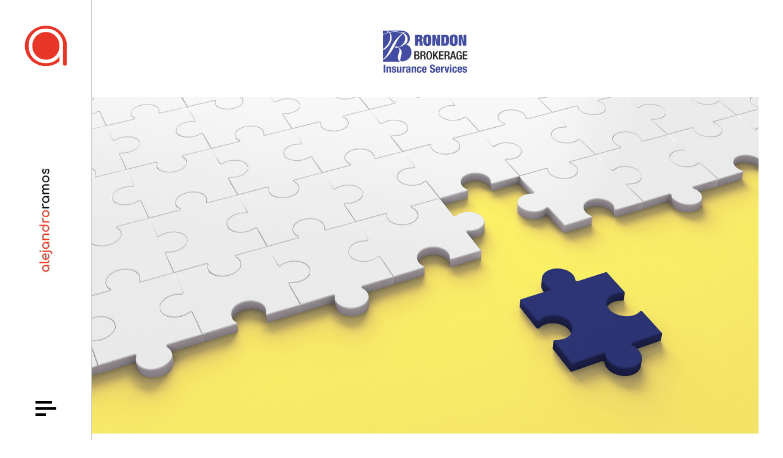

--- FILE ---
content_type: text/html; charset=UTF-8
request_url: https://alejandroramos.net/portafolio/rondon-brokerage/
body_size: 11655
content:
<!doctype html>
<html lang="es" prefix="og: https://ogp.me/ns#">

<head>
	<meta charset="UTF-8"><style id="litespeed-ccss">ul{box-sizing:border-box}:root{--wp--preset--font-size--normal:16px;--wp--preset--font-size--huge:42px}body{--wp--preset--color--black:#000;--wp--preset--color--cyan-bluish-gray:#abb8c3;--wp--preset--color--white:#fff;--wp--preset--color--pale-pink:#f78da7;--wp--preset--color--vivid-red:#cf2e2e;--wp--preset--color--luminous-vivid-orange:#ff6900;--wp--preset--color--luminous-vivid-amber:#fcb900;--wp--preset--color--light-green-cyan:#7bdcb5;--wp--preset--color--vivid-green-cyan:#00d084;--wp--preset--color--pale-cyan-blue:#8ed1fc;--wp--preset--color--vivid-cyan-blue:#0693e3;--wp--preset--color--vivid-purple:#9b51e0;--wp--preset--gradient--vivid-cyan-blue-to-vivid-purple:linear-gradient(135deg,rgba(6,147,227,1) 0%,#9b51e0 100%);--wp--preset--gradient--light-green-cyan-to-vivid-green-cyan:linear-gradient(135deg,#7adcb4 0%,#00d082 100%);--wp--preset--gradient--luminous-vivid-amber-to-luminous-vivid-orange:linear-gradient(135deg,rgba(252,185,0,1) 0%,rgba(255,105,0,1) 100%);--wp--preset--gradient--luminous-vivid-orange-to-vivid-red:linear-gradient(135deg,rgba(255,105,0,1) 0%,#cf2e2e 100%);--wp--preset--gradient--very-light-gray-to-cyan-bluish-gray:linear-gradient(135deg,#eee 0%,#a9b8c3 100%);--wp--preset--gradient--cool-to-warm-spectrum:linear-gradient(135deg,#4aeadc 0%,#9778d1 20%,#cf2aba 40%,#ee2c82 60%,#fb6962 80%,#fef84c 100%);--wp--preset--gradient--blush-light-purple:linear-gradient(135deg,#ffceec 0%,#9896f0 100%);--wp--preset--gradient--blush-bordeaux:linear-gradient(135deg,#fecda5 0%,#fe2d2d 50%,#6b003e 100%);--wp--preset--gradient--luminous-dusk:linear-gradient(135deg,#ffcb70 0%,#c751c0 50%,#4158d0 100%);--wp--preset--gradient--pale-ocean:linear-gradient(135deg,#fff5cb 0%,#b6e3d4 50%,#33a7b5 100%);--wp--preset--gradient--electric-grass:linear-gradient(135deg,#caf880 0%,#71ce7e 100%);--wp--preset--gradient--midnight:linear-gradient(135deg,#020381 0%,#2874fc 100%);--wp--preset--duotone--dark-grayscale:url('#wp-duotone-dark-grayscale');--wp--preset--duotone--grayscale:url('#wp-duotone-grayscale');--wp--preset--duotone--purple-yellow:url('#wp-duotone-purple-yellow');--wp--preset--duotone--blue-red:url('#wp-duotone-blue-red');--wp--preset--duotone--midnight:url('#wp-duotone-midnight');--wp--preset--duotone--magenta-yellow:url('#wp-duotone-magenta-yellow');--wp--preset--duotone--purple-green:url('#wp-duotone-purple-green');--wp--preset--duotone--blue-orange:url('#wp-duotone-blue-orange');--wp--preset--font-size--small:13px;--wp--preset--font-size--medium:20px;--wp--preset--font-size--large:36px;--wp--preset--font-size--x-large:42px;--wp--preset--spacing--20:.44rem;--wp--preset--spacing--30:.67rem;--wp--preset--spacing--40:1rem;--wp--preset--spacing--50:1.5rem;--wp--preset--spacing--60:2.25rem;--wp--preset--spacing--70:3.38rem;--wp--preset--spacing--80:5.06rem}*,*:before,*:after{margin:0;padding:0;outline:0;border:0;vertical-align:baseline;box-sizing:border-box}html,body{width:100%;height:100%}body{max-width:1600px;margin:0 auto;font-family:'Lato';font-size:16px;line-height:1.7;overflow-y:scroll;overflow-x:hidden;background:#fff}@media (max-width:600px){body{font-size:15px}}a{text-decoration:none;color:inherit}img{max-width:100%;height:auto;vertical-align:middle}ul{list-style:none}.float-left{float:left}div[class*=gap-]{display:block}.site__content{padding:40px 40px 0 150px}.header{position:fixed;top:0;left:0;width:150px;height:100%;z-index:100}.header .logo{position:absolute;top:40px;left:40px;z-index:100;width:70px;height:70px}.header .logo a{display:block;font-weight:700;font-size:24px}.header .logo a img{width:auto}.header .burger{width:34px;height:24px;position:absolute;bottom:40px;left:58px;z-index:100}.header .burger span{height:4px;position:absolute;left:0}.header .burger span:nth-child(1){top:0;width:80%}.header .burger span:nth-child(2){top:50%;margin-top:-2px;width:100%}.header .burger span:nth-child(3){bottom:0;width:50%}.header .toggle__filters{display:none;width:16px;height:24px;position:absolute;bottom:124px;left:50%;z-index:100;margin-left:-8px}.header .toggle__filters span{width:4px;height:4px;border-radius:50%;position:absolute;left:6px}.header .toggle__filters span:nth-child(1){top:0}.header .toggle__filters span:nth-child(2){top:50%;margin-top:-2px}.header .toggle__filters span:nth-child(3){bottom:0}.nav{position:fixed;top:0;right:0;bottom:0;left:0;z-index:10;opacity:0;visibility:hidden}.nav .menu{display:table;width:100%;height:100%}.nav .menu ul{display:table-cell;vertical-align:middle;text-align:center}.nav .menu li:not(:last-child){margin-bottom:25px}.nav .menu li a{text-transform:uppercase;font-size:32px;font-weight:700;line-height:1;position:relative}.nav .share{position:absolute;right:40px;bottom:40px;left:40px;text-align:center;line-height:1}.nav .share li{display:inline-block;position:relative}.nav .share li:not(:last-child){margin-right:25px}.nav .share li a{text-transform:uppercase;font-size:12px;font-weight:700;line-height:1}@media (max-width:800px){.header{width:100%;height:70px}.header .logo{top:15px;left:15px;width:100%;height:40px}.header .logo img{max-height:40px;width:auto}.header .burger{width:24px;height:16px;top:27px;right:15px;bottom:auto;left:auto}.header .burger span{height:2px}.header .burger span:nth-child(2){margin-top:-1px}.header .toggle__filters{height:16px;top:27px;right:66px;bottom:auto;left:auto}.nav .menu li a{font-size:30px}.nav .share{bottom:30px}.site__content{padding:70px 15px 0}}@media (max-width:600px){.nav .share{display:none}}.elementor-section.elementor-section-boxed>.elementor-container{max-width:none}.elementor-column-gap-default>.elementor-row>.elementor-column>.elementor-element-populated{padding:0}.elementor-column-gap-default>.elementor-row>.elementor-column>.elementor-element-populated>.elementor-widget-wrap{padding:10px}@media (max-width:767px){.elementor-column{width:100%}}.elementor{-webkit-hyphens:manual;hyphens:manual}.elementor *,.elementor :after,.elementor :before{box-sizing:border-box}.elementor img{height:auto;max-width:100%;border:none;border-radius:0;box-shadow:none}.elementor-element{--flex-direction:initial;--flex-wrap:initial;--justify-content:initial;--align-items:initial;--align-content:initial;--gap:initial;--flex-basis:initial;--flex-grow:initial;--flex-shrink:initial;--order:initial;--align-self:initial;flex-basis:var(--flex-basis);flex-grow:var(--flex-grow);flex-shrink:var(--flex-shrink);order:var(--order);align-self:var(--align-self)}:root{--page-title-display:block}.elementor-section{position:relative}.elementor-section .elementor-container{display:flex;margin-right:auto;margin-left:auto;position:relative}@media (max-width:1024px){.elementor-section .elementor-container{flex-wrap:wrap}}.elementor-section.elementor-section-boxed>.elementor-container{max-width:1140px}.elementor-section.elementor-section-items-middle>.elementor-container{align-items:center}.elementor-row{width:100%;display:flex}@media (max-width:1024px){.elementor-row{flex-wrap:wrap}}.elementor-widget-wrap{position:relative;width:100%;flex-wrap:wrap;align-content:flex-start}.elementor:not(.elementor-bc-flex-widget) .elementor-widget-wrap{display:flex}.elementor-widget-wrap>.elementor-element{width:100%}.elementor-widget{position:relative}.elementor-column{position:relative;min-height:1px;display:flex}.elementor-column-wrap{width:100%;position:relative;display:flex}@media (min-width:768px){.elementor-column.elementor-col-33{width:33.333%}.elementor-column.elementor-col-100{width:100%}}@media (max-width:767px){.elementor-column{width:100%}}.elementor-widget-image{text-align:center}.elementor-widget-image img{vertical-align:middle;display:inline-block}.elementor-kit-2515{--e-global-color-primary:#6ec1e4;--e-global-color-secondary:#54595f;--e-global-color-text:#7a7a7a;--e-global-color-accent:#61ce70;--e-global-color-42b7fd12:#4054b2;--e-global-color-61f66f5:#23a455;--e-global-color-382a830c:#000;--e-global-color-7c08ad3c:#fff;--e-global-color-d5702a8:#e73527;--e-global-typography-primary-font-family:"Roboto";--e-global-typography-primary-font-weight:600;--e-global-typography-secondary-font-family:"Roboto Slab";--e-global-typography-secondary-font-weight:400;--e-global-typography-text-font-family:"Roboto";--e-global-typography-text-font-weight:400;--e-global-typography-accent-font-family:"Roboto";--e-global-typography-accent-font-weight:500}.elementor-section.elementor-section-boxed>.elementor-container{max-width:1140px}.elementor-element{--widgets-spacing:20px}@media (max-width:1024px){.elementor-section.elementor-section-boxed>.elementor-container{max-width:1024px}}@media (max-width:767px){.elementor-section.elementor-section-boxed>.elementor-container{max-width:767px}}.elementor-3329 .elementor-element.elementor-element-e5737fa img{width:40%}.elementor-3329 .elementor-element.elementor-element-3a8bf32>.elementor-container{min-height:550px}.elementor-3329 .elementor-element.elementor-element-3a8bf32:not(.elementor-motion-effects-element-type-background){background-image:url("https://alejandroramos.net/web/wp-content/uploads/2022/11/bg-home-21.jpg");background-position:center center;background-size:cover}.elementor-3329 .elementor-element.elementor-element-3a8bf32{margin-top:30px;margin-bottom:0}.elementor-3329 .elementor-element.elementor-element-8bec167{padding:80px 0 0}@media (min-width:768px){.elementor-3329 .elementor-element.elementor-element-24eb660{width:100%}}@media (max-width:767px){.elementor-3329 .elementor-element.elementor-element-3a8bf32:not(.elementor-motion-effects-element-type-background){background-position:center center;background-repeat:no-repeat}}@media all and (min-width:801px){.header .header__logo img{max-height:70px}}body{font-family:"Lato";color:#666}.header .burger span{background:#000}.header .toggle__filters span{background:#000}.nav{background:#fff}.nav .menu li a{color:#000}@media (max-width:800px){.header{background:#fff}}.header{background-image:url("https://alejandroramos.net/web/wp-content/uploads/2019/10/bg-head-logo-2.jpg");background-position:center!important;background-size:contain}.header{border-right:1px solid #ccc;width:100px}.header .logo{position:absolute;top:40px;left:20px;z-index:100;width:60px;height:60px}.header .burger{width:34px;height:24px;position:absolute;bottom:40px;left:34px;z-index:100}@media only screen and (max-width:600px){.header{background-image:none}.header{border-right:none;width:100%}.header .burger{left:initial!important;right:30px;top:30px}.header .logo{top:20px}}</style><link rel="preload" data-asynced="1" data-optimized="2" as="style" onload="this.onload=null;this.rel='stylesheet'" href="https://alejandroramos.net/web/wp-content/litespeed/css/26a61e71b131bd7abad7a035600c0b87.css?ver=a2d0b" /><script>!function(a){"use strict";var b=function(b,c,d){function e(a){return h.body?a():void setTimeout(function(){e(a)})}function f(){i.addEventListener&&i.removeEventListener("load",f),i.media=d||"all"}var g,h=a.document,i=h.createElement("link");if(c)g=c;else{var j=(h.body||h.getElementsByTagName("head")[0]).childNodes;g=j[j.length-1]}var k=h.styleSheets;i.rel="stylesheet",i.href=b,i.media="only x",e(function(){g.parentNode.insertBefore(i,c?g:g.nextSibling)});var l=function(a){for(var b=i.href,c=k.length;c--;)if(k[c].href===b)return a();setTimeout(function(){l(a)})};return i.addEventListener&&i.addEventListener("load",f),i.onloadcssdefined=l,l(f),i};"undefined"!=typeof exports?exports.loadCSS=b:a.loadCSS=b}("undefined"!=typeof global?global:this);!function(a){if(a.loadCSS){var b=loadCSS.relpreload={};if(b.support=function(){try{return a.document.createElement("link").relList.supports("preload")}catch(b){return!1}},b.poly=function(){for(var b=a.document.getElementsByTagName("link"),c=0;c<b.length;c++){var d=b[c];"preload"===d.rel&&"style"===d.getAttribute("as")&&(a.loadCSS(d.href,d,d.getAttribute("media")),d.rel=null)}},!b.support()){b.poly();var c=a.setInterval(b.poly,300);a.addEventListener&&a.addEventListener("load",function(){b.poly(),a.clearInterval(c)}),a.attachEvent&&a.attachEvent("onload",function(){a.clearInterval(c)})}}}(this);</script>
	<meta name="viewport" content="width=device-width, initial-scale=1, maximum-scale=1">
	<link rel="pingback" href="https://alejandroramos.net/web/xmlrpc.php" />
		<style>img:is([sizes="auto" i], [sizes^="auto," i]) { contain-intrinsic-size: 3000px 1500px }</style>
	
<!-- Optimización para motores de búsqueda de Rank Math -  https://rankmath.com/ -->
<title>Rondon Brokerage - Alejandro Ramos</title>
<meta name="description" content="Con sede en Nueva York, Rondon Brokerage, Inc es una agencia corredora de seguros local e independiente."/>
<meta name="robots" content="follow, index, max-snippet:-1, max-video-preview:-1, max-image-preview:large"/>
<link rel="canonical" href="https://alejandroramos.net/portafolio/rondon-brokerage/" />
<meta property="og:locale" content="es_ES" />
<meta property="og:type" content="article" />
<meta property="og:title" content="Rondon Brokerage - Alejandro Ramos" />
<meta property="og:description" content="Con sede en Nueva York, Rondon Brokerage, Inc es una agencia corredora de seguros local e independiente." />
<meta property="og:url" content="https://alejandroramos.net/portafolio/rondon-brokerage/" />
<meta property="og:site_name" content="Alejandro Ramos" />
<meta property="article:publisher" content="https://www.facebook.com/alejandro.ramos.y/" />
<meta property="article:author" content="https://www.facebook.com/ramosalej" />
<meta property="og:updated_time" content="2023-04-22T08:37:10-05:00" />
<meta property="fb:admins" content="100066883680991" />
<meta property="og:image" content="https://alejandroramos.net/web/wp-content/uploads/2022/11/bg-home-21.jpg" />
<meta property="og:image:secure_url" content="https://alejandroramos.net/web/wp-content/uploads/2022/11/bg-home-21.jpg" />
<meta property="og:image:width" content="1920" />
<meta property="og:image:height" content="1203" />
<meta property="og:image:alt" content="Rondon Brokerage" />
<meta property="og:image:type" content="image/jpeg" />
<meta name="twitter:card" content="summary_large_image" />
<meta name="twitter:title" content="Rondon Brokerage - Alejandro Ramos" />
<meta name="twitter:description" content="Con sede en Nueva York, Rondon Brokerage, Inc es una agencia corredora de seguros local e independiente." />
<meta name="twitter:site" content="@AlejandroRamosY" />
<meta name="twitter:creator" content="@AlejandroRamosY" />
<meta name="twitter:image" content="https://alejandroramos.net/web/wp-content/uploads/2022/11/bg-home-21.jpg" />
<!-- /Plugin Rank Math WordPress SEO -->

<link rel='dns-prefetch' href='//js.hs-scripts.com' />
<link rel='dns-prefetch' href='//www.googletagmanager.com' />
<link rel='dns-prefetch' href='//fonts.googleapis.com' />
<link rel="alternate" type="application/rss+xml" title="Alejandro Ramos &raquo; Feed" href="https://alejandroramos.net/feed/" />
<link rel="alternate" type="application/rss+xml" title="Alejandro Ramos &raquo; Feed de los comentarios" href="https://alejandroramos.net/comments/feed/" />
<link rel="alternate" type="application/rss+xml" title="Alejandro Ramos &raquo; Comentario Rondon Brokerage del feed" href="https://alejandroramos.net/portafolio/rondon-brokerage/feed/" />




<style id='wp-emoji-styles-inline-css' type='text/css'>

	img.wp-smiley, img.emoji {
		display: inline !important;
		border: none !important;
		box-shadow: none !important;
		height: 1em !important;
		width: 1em !important;
		margin: 0 0.07em !important;
		vertical-align: -0.1em !important;
		background: none !important;
		padding: 0 !important;
	}
</style>
<style id='classic-theme-styles-inline-css' type='text/css'>
/*! This file is auto-generated */
.wp-block-button__link{color:#fff;background-color:#32373c;border-radius:9999px;box-shadow:none;text-decoration:none;padding:calc(.667em + 2px) calc(1.333em + 2px);font-size:1.125em}.wp-block-file__button{background:#32373c;color:#fff;text-decoration:none}
</style>
<style id='global-styles-inline-css' type='text/css'>
:root{--wp--preset--aspect-ratio--square: 1;--wp--preset--aspect-ratio--4-3: 4/3;--wp--preset--aspect-ratio--3-4: 3/4;--wp--preset--aspect-ratio--3-2: 3/2;--wp--preset--aspect-ratio--2-3: 2/3;--wp--preset--aspect-ratio--16-9: 16/9;--wp--preset--aspect-ratio--9-16: 9/16;--wp--preset--color--black: #000000;--wp--preset--color--cyan-bluish-gray: #abb8c3;--wp--preset--color--white: #ffffff;--wp--preset--color--pale-pink: #f78da7;--wp--preset--color--vivid-red: #cf2e2e;--wp--preset--color--luminous-vivid-orange: #ff6900;--wp--preset--color--luminous-vivid-amber: #fcb900;--wp--preset--color--light-green-cyan: #7bdcb5;--wp--preset--color--vivid-green-cyan: #00d084;--wp--preset--color--pale-cyan-blue: #8ed1fc;--wp--preset--color--vivid-cyan-blue: #0693e3;--wp--preset--color--vivid-purple: #9b51e0;--wp--preset--gradient--vivid-cyan-blue-to-vivid-purple: linear-gradient(135deg,rgba(6,147,227,1) 0%,rgb(155,81,224) 100%);--wp--preset--gradient--light-green-cyan-to-vivid-green-cyan: linear-gradient(135deg,rgb(122,220,180) 0%,rgb(0,208,130) 100%);--wp--preset--gradient--luminous-vivid-amber-to-luminous-vivid-orange: linear-gradient(135deg,rgba(252,185,0,1) 0%,rgba(255,105,0,1) 100%);--wp--preset--gradient--luminous-vivid-orange-to-vivid-red: linear-gradient(135deg,rgba(255,105,0,1) 0%,rgb(207,46,46) 100%);--wp--preset--gradient--very-light-gray-to-cyan-bluish-gray: linear-gradient(135deg,rgb(238,238,238) 0%,rgb(169,184,195) 100%);--wp--preset--gradient--cool-to-warm-spectrum: linear-gradient(135deg,rgb(74,234,220) 0%,rgb(151,120,209) 20%,rgb(207,42,186) 40%,rgb(238,44,130) 60%,rgb(251,105,98) 80%,rgb(254,248,76) 100%);--wp--preset--gradient--blush-light-purple: linear-gradient(135deg,rgb(255,206,236) 0%,rgb(152,150,240) 100%);--wp--preset--gradient--blush-bordeaux: linear-gradient(135deg,rgb(254,205,165) 0%,rgb(254,45,45) 50%,rgb(107,0,62) 100%);--wp--preset--gradient--luminous-dusk: linear-gradient(135deg,rgb(255,203,112) 0%,rgb(199,81,192) 50%,rgb(65,88,208) 100%);--wp--preset--gradient--pale-ocean: linear-gradient(135deg,rgb(255,245,203) 0%,rgb(182,227,212) 50%,rgb(51,167,181) 100%);--wp--preset--gradient--electric-grass: linear-gradient(135deg,rgb(202,248,128) 0%,rgb(113,206,126) 100%);--wp--preset--gradient--midnight: linear-gradient(135deg,rgb(2,3,129) 0%,rgb(40,116,252) 100%);--wp--preset--font-size--small: 13px;--wp--preset--font-size--medium: 20px;--wp--preset--font-size--large: 36px;--wp--preset--font-size--x-large: 42px;--wp--preset--spacing--20: 0.44rem;--wp--preset--spacing--30: 0.67rem;--wp--preset--spacing--40: 1rem;--wp--preset--spacing--50: 1.5rem;--wp--preset--spacing--60: 2.25rem;--wp--preset--spacing--70: 3.38rem;--wp--preset--spacing--80: 5.06rem;--wp--preset--shadow--natural: 6px 6px 9px rgba(0, 0, 0, 0.2);--wp--preset--shadow--deep: 12px 12px 50px rgba(0, 0, 0, 0.4);--wp--preset--shadow--sharp: 6px 6px 0px rgba(0, 0, 0, 0.2);--wp--preset--shadow--outlined: 6px 6px 0px -3px rgba(255, 255, 255, 1), 6px 6px rgba(0, 0, 0, 1);--wp--preset--shadow--crisp: 6px 6px 0px rgba(0, 0, 0, 1);}:where(.is-layout-flex){gap: 0.5em;}:where(.is-layout-grid){gap: 0.5em;}body .is-layout-flex{display: flex;}.is-layout-flex{flex-wrap: wrap;align-items: center;}.is-layout-flex > :is(*, div){margin: 0;}body .is-layout-grid{display: grid;}.is-layout-grid > :is(*, div){margin: 0;}:where(.wp-block-columns.is-layout-flex){gap: 2em;}:where(.wp-block-columns.is-layout-grid){gap: 2em;}:where(.wp-block-post-template.is-layout-flex){gap: 1.25em;}:where(.wp-block-post-template.is-layout-grid){gap: 1.25em;}.has-black-color{color: var(--wp--preset--color--black) !important;}.has-cyan-bluish-gray-color{color: var(--wp--preset--color--cyan-bluish-gray) !important;}.has-white-color{color: var(--wp--preset--color--white) !important;}.has-pale-pink-color{color: var(--wp--preset--color--pale-pink) !important;}.has-vivid-red-color{color: var(--wp--preset--color--vivid-red) !important;}.has-luminous-vivid-orange-color{color: var(--wp--preset--color--luminous-vivid-orange) !important;}.has-luminous-vivid-amber-color{color: var(--wp--preset--color--luminous-vivid-amber) !important;}.has-light-green-cyan-color{color: var(--wp--preset--color--light-green-cyan) !important;}.has-vivid-green-cyan-color{color: var(--wp--preset--color--vivid-green-cyan) !important;}.has-pale-cyan-blue-color{color: var(--wp--preset--color--pale-cyan-blue) !important;}.has-vivid-cyan-blue-color{color: var(--wp--preset--color--vivid-cyan-blue) !important;}.has-vivid-purple-color{color: var(--wp--preset--color--vivid-purple) !important;}.has-black-background-color{background-color: var(--wp--preset--color--black) !important;}.has-cyan-bluish-gray-background-color{background-color: var(--wp--preset--color--cyan-bluish-gray) !important;}.has-white-background-color{background-color: var(--wp--preset--color--white) !important;}.has-pale-pink-background-color{background-color: var(--wp--preset--color--pale-pink) !important;}.has-vivid-red-background-color{background-color: var(--wp--preset--color--vivid-red) !important;}.has-luminous-vivid-orange-background-color{background-color: var(--wp--preset--color--luminous-vivid-orange) !important;}.has-luminous-vivid-amber-background-color{background-color: var(--wp--preset--color--luminous-vivid-amber) !important;}.has-light-green-cyan-background-color{background-color: var(--wp--preset--color--light-green-cyan) !important;}.has-vivid-green-cyan-background-color{background-color: var(--wp--preset--color--vivid-green-cyan) !important;}.has-pale-cyan-blue-background-color{background-color: var(--wp--preset--color--pale-cyan-blue) !important;}.has-vivid-cyan-blue-background-color{background-color: var(--wp--preset--color--vivid-cyan-blue) !important;}.has-vivid-purple-background-color{background-color: var(--wp--preset--color--vivid-purple) !important;}.has-black-border-color{border-color: var(--wp--preset--color--black) !important;}.has-cyan-bluish-gray-border-color{border-color: var(--wp--preset--color--cyan-bluish-gray) !important;}.has-white-border-color{border-color: var(--wp--preset--color--white) !important;}.has-pale-pink-border-color{border-color: var(--wp--preset--color--pale-pink) !important;}.has-vivid-red-border-color{border-color: var(--wp--preset--color--vivid-red) !important;}.has-luminous-vivid-orange-border-color{border-color: var(--wp--preset--color--luminous-vivid-orange) !important;}.has-luminous-vivid-amber-border-color{border-color: var(--wp--preset--color--luminous-vivid-amber) !important;}.has-light-green-cyan-border-color{border-color: var(--wp--preset--color--light-green-cyan) !important;}.has-vivid-green-cyan-border-color{border-color: var(--wp--preset--color--vivid-green-cyan) !important;}.has-pale-cyan-blue-border-color{border-color: var(--wp--preset--color--pale-cyan-blue) !important;}.has-vivid-cyan-blue-border-color{border-color: var(--wp--preset--color--vivid-cyan-blue) !important;}.has-vivid-purple-border-color{border-color: var(--wp--preset--color--vivid-purple) !important;}.has-vivid-cyan-blue-to-vivid-purple-gradient-background{background: var(--wp--preset--gradient--vivid-cyan-blue-to-vivid-purple) !important;}.has-light-green-cyan-to-vivid-green-cyan-gradient-background{background: var(--wp--preset--gradient--light-green-cyan-to-vivid-green-cyan) !important;}.has-luminous-vivid-amber-to-luminous-vivid-orange-gradient-background{background: var(--wp--preset--gradient--luminous-vivid-amber-to-luminous-vivid-orange) !important;}.has-luminous-vivid-orange-to-vivid-red-gradient-background{background: var(--wp--preset--gradient--luminous-vivid-orange-to-vivid-red) !important;}.has-very-light-gray-to-cyan-bluish-gray-gradient-background{background: var(--wp--preset--gradient--very-light-gray-to-cyan-bluish-gray) !important;}.has-cool-to-warm-spectrum-gradient-background{background: var(--wp--preset--gradient--cool-to-warm-spectrum) !important;}.has-blush-light-purple-gradient-background{background: var(--wp--preset--gradient--blush-light-purple) !important;}.has-blush-bordeaux-gradient-background{background: var(--wp--preset--gradient--blush-bordeaux) !important;}.has-luminous-dusk-gradient-background{background: var(--wp--preset--gradient--luminous-dusk) !important;}.has-pale-ocean-gradient-background{background: var(--wp--preset--gradient--pale-ocean) !important;}.has-electric-grass-gradient-background{background: var(--wp--preset--gradient--electric-grass) !important;}.has-midnight-gradient-background{background: var(--wp--preset--gradient--midnight) !important;}.has-small-font-size{font-size: var(--wp--preset--font-size--small) !important;}.has-medium-font-size{font-size: var(--wp--preset--font-size--medium) !important;}.has-large-font-size{font-size: var(--wp--preset--font-size--large) !important;}.has-x-large-font-size{font-size: var(--wp--preset--font-size--x-large) !important;}
:where(.wp-block-post-template.is-layout-flex){gap: 1.25em;}:where(.wp-block-post-template.is-layout-grid){gap: 1.25em;}
:where(.wp-block-columns.is-layout-flex){gap: 2em;}:where(.wp-block-columns.is-layout-grid){gap: 2em;}
:root :where(.wp-block-pullquote){font-size: 1.5em;line-height: 1.6;}
</style>


















<link data-asynced="1" as="style" onload="this.onload=null;this.rel='stylesheet'"  rel='preload' id='tommusrhodus-google-font-css' href='//fonts.googleapis.com/css?family=Lato%3A400%2C700%2C900%7CCardo%3A400%2C400i%2C700&#038;ver=1.0.2' type='text/css' media='all' /><noscript><link rel='stylesheet' href='//fonts.googleapis.com/css?family=Lato%3A400%2C700%2C900%7CCardo%3A400%2C400i%2C700&#038;ver=1.0.2' type='text/css' media='all' /></noscript>

<style id='tommusrhodus-style-inline-css' type='text/css'>

			@media all and (min-width: 801px) {
				.header .header__logo img {
				  max-height: 70px;
				}
			}
			body {
			  font-family: "Lato";
			  color: #666666;
			}
			.btn, button, input[type="submit"], input[type="reset"], input[type="button"] {
			  font-family: "Lato";
			}
			blockquote, .works__hover .cat, .metas span, .comments__list .comment .comment__content .date, .accent-font {
			  font-family: "Cardo";
			}
			::selection {
			  color:#ffffff;
			  background: #000000;
			}
			::-moz-selection {
			  color: #ffffff;
			  background: #000000;
			}
			h1,
			h2,
			h3,
			h4,
			h5,
			h6 {
			  color: #000000;
			}
			p.lead {
			  color: #000000;
			}
			a.link {
			  color: #b3b3b3;
			  border-bottom: 1px solid #000000;
			}
			a.link:hover {
			  color: #000000;
			}
			blockquote {
			  color: #e73527;
			  border-left: 5px solid #cccccc;
			}
			.btn,
			button,
			input[type="submit"],
			input[type="reset"],
			input[type="button"] {
			  color: #ffffff;
			  background: #000000;
			}
			.btn:hover,
			button:hover,
			input[type="submit"]:hover,
			input[type="reset"]:hover,
			input[type="button"]:hover {
			  background: #1a1a1a;
			}
			.btn.submit-button,
			button.submit-button,
			input[type="submit"].submit-button,
			input[type="reset"].submit-button,
			input[type="button"].submit-button, 
			.submit-wrap input {
			  color: #000000;
			}
			.btn.submit-button:hover,
			button.submit-button:hover,
			input[type="submit"].submit-button:hover,
			input[type="reset"].submit-button:hover,
			input[type="button"].submit-button:hover,
			.submit-wrap input:hover {
			  color: #808080;
			  background: transparent;
			}
			input[type="email"],
			input[type="number"],
			input[type="search"],
			input[type="text"],
			input[type="tel"],
			input[type="url"],
			input[type="password"],
			textarea,
			select {
			  background: #f2f2f2;
			}
			.fade {
			  background: #ffffff;
			}
			.fade::before {
			  border: 10px solid #000000;
			}
			.header .burger span {
			  background: #000000;
			}
			.header .toggle__filters span {
			  background: #000000;
			}
			.nav {
			  background: #ffffff;
			}
			.nav .menu li a {
			  color: #000000;
			}
			.nav .menu li a:hover,
			.nav .menu li a.active {
			  color: #e73527;
			}
			.nav .share li a:hover {
			  color: #e73527;
			}
			@media (max-width: 800px) {
			  .header {
			    background: #ffffff;
			  }
			}
			.footer h5 span {
			  background: #ffffff;
			}
			.footer h5:before {
			  background: #e6e6e6;
			}
			.footer a:hover {
			  color: #e73527;
			}
			.gallery .entry .entry__image {
			  background: #f2f2f2;
			}
			.gallery .entry .entry__overlay {
			  background: #e73527;
			}
			.gallery .entry .entry__overlay .overlay__content .title {
			  color: #ffffff;
			}
			.gallery .entry .entry__overlay .overlay__content .cat {
			  color: rgba(255, 255, 255, 0.5);
			}
			.filters__content {
			  background: #ffffff;
			}
			.filters__content .filters li {
			  color: #000000;
			}
			.filters__content .filters li:hover,
			.filters__content .filters li.active {
			  color: #e73527;
			}
			.filters__content .filters li span.counter {
			  color: #b3b3b3;
			}
			.filters__content .filters li span.counter:before {
			  background: #000000;
			}
			.project__title {
			  color: #000000;
			}
			.pages__nav li a {
			  color: #000000;
			}
			.pages__nav li a:hover {
			  color: #e73527;
			}
			.works__hover .title {
			  background: #ffffff;
			  color: #000000;
			}
			.works__hover .cat {
			  color: #e73527;
			  background: #ffffff;
			}
			.works__fade {
			  background: rgba(0, 0, 0, 0.75);
			}
			.works__fade .content .cat {
			  color: rgba(255, 255, 255, 0.5);
			}
			.works__fade .content .title {
			  color: #ffffff;
			}
			.recognition .recognition__heading {
			  color: #000000;
			}
			.recognition .recognition__table .recognition__row.head {
			  color: #000000;
			}
			.posts__list li .title {
			  color: #000000;
			}
			.posts__list li .thumb {
			  background-color: #f2f2f2;
			}
			.tags span {
			  margin-right: 15px;
			  color: #bfbfbf;
			}
			.tags a {
			  color: #000000;
			}
			.tags a:hover {
			  color: #e73527;
			}
			.post__comments {
			  background: #f2f2f2;
			}
			.comments__count {
			  color: #000000;
			}
			.comments__count span {
			  border: 2px solid #000000;
			}
			.comments__list .comment .comment__content .author {
			  color: #000000;
			}
			.comments__list .comment .comment__content .comment-reply-link:before {
			  background: #d9d9d9;
			}
			.comments__list .comment .comment__content .comment-reply-link:hover {
			  color: #000000;
			}
			.comments__list .comment .comment__content .comment-reply-link:hover:before {
			  background: #e73527;
			}
			.leave__a__comment .title {
			  color: #000000;
			}
			.leave__a__comment #contact__form .form__name,
			.leave__a__comment #contact__form .form__email {
			  border-right: 1px solid #000000;
			}
			.leave__a__comment #contact__form .form__url {
			    border-top: 1px solid #000000;
			}
			.leave__a__comment #contact__form .form__message {
			  border-top: 1px solid #000000;
			  border-bottom: 5px solid #000000;
			}
			.leave__a__comment #contact__form .form__send [type="submit"] {
			  color: #000000;
			}
			.leave__a__comment #contact__form .form__send [type="submit"]:hover {
			  color: #808080;
			}
		.fade::before {
			  background-image: url(https://alejandroramos.net/web/wp-content/uploads/2020/06/91.gif);
			  background-size: contain;
			  background-repeat: no repeat;
			  -webkit-animation: none;
			  animation: none;
			  border: none;
			}
</style>
<link data-asynced="1" as="style" onload="this.onload=null;this.rel='stylesheet'"  rel='preload' id='google-fonts-1-css' href='https://fonts.googleapis.com/css?family=Roboto%3A100%2C100italic%2C200%2C200italic%2C300%2C300italic%2C400%2C400italic%2C500%2C500italic%2C600%2C600italic%2C700%2C700italic%2C800%2C800italic%2C900%2C900italic%7CRoboto+Slab%3A100%2C100italic%2C200%2C200italic%2C300%2C300italic%2C400%2C400italic%2C500%2C500italic%2C600%2C600italic%2C700%2C700italic%2C800%2C800italic%2C900%2C900italic%7CComfortaa%3A100%2C100italic%2C200%2C200italic%2C300%2C300italic%2C400%2C400italic%2C500%2C500italic%2C600%2C600italic%2C700%2C700italic%2C800%2C800italic%2C900%2C900italic%7COpen+Sans%3A100%2C100italic%2C200%2C200italic%2C300%2C300italic%2C400%2C400italic%2C500%2C500italic%2C600%2C600italic%2C700%2C700italic%2C800%2C800italic%2C900%2C900italic&#038;display=auto&#038;ver=6.7.4' type='text/css' media='all' /><noscript><link rel='stylesheet' href='https://fonts.googleapis.com/css?family=Roboto%3A100%2C100italic%2C200%2C200italic%2C300%2C300italic%2C400%2C400italic%2C500%2C500italic%2C600%2C600italic%2C700%2C700italic%2C800%2C800italic%2C900%2C900italic%7CRoboto+Slab%3A100%2C100italic%2C200%2C200italic%2C300%2C300italic%2C400%2C400italic%2C500%2C500italic%2C600%2C600italic%2C700%2C700italic%2C800%2C800italic%2C900%2C900italic%7CComfortaa%3A100%2C100italic%2C200%2C200italic%2C300%2C300italic%2C400%2C400italic%2C500%2C500italic%2C600%2C600italic%2C700%2C700italic%2C800%2C800italic%2C900%2C900italic%7COpen+Sans%3A100%2C100italic%2C200%2C200italic%2C300%2C300italic%2C400%2C400italic%2C500%2C500italic%2C600%2C600italic%2C700%2C700italic%2C800%2C800italic%2C900%2C900italic&#038;display=auto&#038;ver=6.7.4' type='text/css' media='all' /></noscript>


<link rel="preconnect" href="https://fonts.gstatic.com/" crossorigin>


<!-- Fragmento de código de la etiqueta de Google (gtag.js) añadida por Site Kit -->

<!-- Fragmento de código de Google Analytics añadido por Site Kit -->
<script type="text/javascript" src="https://www.googletagmanager.com/gtag/js?id=GT-P3H39Q5" id="google_gtagjs-js" async></script>
<script type="text/javascript" id="google_gtagjs-js-after">
/* <![CDATA[ */
window.dataLayer = window.dataLayer || [];function gtag(){dataLayer.push(arguments);}
gtag("set","linker",{"domains":["alejandroramos.net"]});
gtag("js", new Date());
gtag("set", "developer_id.dZTNiMT", true);
gtag("config", "GT-P3H39Q5");
/* ]]> */
</script>

<!-- Finalizar fragmento de código de la etiqueta de Google (gtags.js) añadida por Site Kit -->
<script type="text/javascript" src="https://alejandroramos.net/web/wp-includes/js/jquery/jquery.min.js?ver=3.7.1" id="jquery-core-js"></script>

<link rel="https://api.w.org/" href="https://alejandroramos.net/wp-json/" /><link rel="alternate" title="JSON" type="application/json" href="https://alejandroramos.net/wp-json/wp/v2/portfolio/3329" /><link rel="EditURI" type="application/rsd+xml" title="RSD" href="https://alejandroramos.net/web/xmlrpc.php?rsd" />
<meta name="generator" content="WordPress 6.7.4" />
<link rel='shortlink' href='https://alejandroramos.net/?p=3329' />
<link rel="alternate" title="oEmbed (JSON)" type="application/json+oembed" href="https://alejandroramos.net/wp-json/oembed/1.0/embed?url=https%3A%2F%2Falejandroramos.net%2Fportafolio%2Frondon-brokerage%2F" />
<link rel="alternate" title="oEmbed (XML)" type="text/xml+oembed" href="https://alejandroramos.net/wp-json/oembed/1.0/embed?url=https%3A%2F%2Falejandroramos.net%2Fportafolio%2Frondon-brokerage%2F&#038;format=xml" />
<meta name="generator" content="Site Kit by Google 1.148.0" />			<!-- DO NOT COPY THIS SNIPPET! Start of Page Analytics Tracking for HubSpot WordPress plugin v11.2.0-->
			
			<!-- DO NOT COPY THIS SNIPPET! End of Page Analytics Tracking for HubSpot WordPress plugin -->
				
	<meta name="generator" content="Elementor 3.24.7; features: additional_custom_breakpoints; settings: css_print_method-external, google_font-enabled, font_display-auto">
			<style>
				.e-con.e-parent:nth-of-type(n+4):not(.e-lazyloaded):not(.e-no-lazyload),
				.e-con.e-parent:nth-of-type(n+4):not(.e-lazyloaded):not(.e-no-lazyload) * {
					background-image: none !important;
				}
				@media screen and (max-height: 1024px) {
					.e-con.e-parent:nth-of-type(n+3):not(.e-lazyloaded):not(.e-no-lazyload),
					.e-con.e-parent:nth-of-type(n+3):not(.e-lazyloaded):not(.e-no-lazyload) * {
						background-image: none !important;
					}
				}
				@media screen and (max-height: 640px) {
					.e-con.e-parent:nth-of-type(n+2):not(.e-lazyloaded):not(.e-no-lazyload),
					.e-con.e-parent:nth-of-type(n+2):not(.e-lazyloaded):not(.e-no-lazyload) * {
						background-image: none !important;
					}
				}
			</style>
			<link rel="icon" href="https://alejandroramos.net/web/wp-content/uploads/2019/11/alejandro-ramos-logo-ico.png" sizes="32x32" />
<link rel="icon" href="https://alejandroramos.net/web/wp-content/uploads/2019/11/alejandro-ramos-logo-ico.png" sizes="192x192" />
<link rel="apple-touch-icon" href="https://alejandroramos.net/web/wp-content/uploads/2019/11/alejandro-ramos-logo-ico.png" />
<meta name="msapplication-TileImage" content="https://alejandroramos.net/web/wp-content/uploads/2019/11/alejandro-ramos-logo-ico.png" />
</head>

<body class="portfolio-template portfolio-template-elementor_header_footer single single-portfolio postid-3329 single-format-standard wp-custom-logo elementor-default elementor-template-full-width elementor-kit-2515 elementor-page elementor-page-3329">
	

<header class="header">

	<div class="logo">
		<a href="https://alejandroramos.net/" class="header__logo float-left" rel="home"><img fetchpriority="high" width="248" height="248" src="https://alejandroramos.net/web/wp-content/uploads/2019/10/cropped-alejandro-ramos-logo-iso.png" class="custom-logo" alt="Alejandro Ramos" decoding="async" srcset="https://alejandroramos.net/web/wp-content/uploads/2019/10/cropped-alejandro-ramos-logo-iso.png 248w, https://alejandroramos.net/web/wp-content/uploads/2019/10/cropped-alejandro-ramos-logo-iso-150x150.png 150w" sizes="(max-width: 248px) 100vw, 248px" /></a>	</div>

	<div class="burger">
		<span></span>
		<span></span>
		<span></span>
	</div>

	<div class="toggle__filters">
		<span></span>
		<span></span>
		<span></span>
	</div>
	
</header>

<nav class="nav">
	<div class="menu"><ul id="menu-standard-navigation" class=""><li id="menu-item-4036" class="menu-item menu-item-type-post_type menu-item-object-page menu-item-home menu-item-4036"><a href="https://alejandroramos.net/">Inicio</a></li>
<li id="menu-item-2509" class="menu-item menu-item-type-custom menu-item-object-custom menu-item-2509"><a href="https://alejandroramos.net/portafolio/">Portafolio</a></li>
<li id="menu-item-49" class="menu-item menu-item-type-post_type menu-item-object-page menu-item-49"><a href="https://alejandroramos.net/sobre-mi/">Quien soy</a></li>
<li id="menu-item-48" class="menu-item menu-item-type-post_type menu-item-object-page menu-item-48"><a href="https://alejandroramos.net/contacto/">Contacto</a></li>
<li id="menu-item-4230" class="menu-item menu-item-type-post_type menu-item-object-page current_page_parent menu-item-4230"><a href="https://alejandroramos.net/blog/">Blog</a></li>
</ul></div><ul id="menu-social" class="share"><li id="menu-item-50" class="menu-item menu-item-type-custom menu-item-object-custom menu-item-50"><a target="_blank" href="https://twitter.com/alejandroramosy">Twitter</a></li>
<li id="menu-item-51" class="menu-item menu-item-type-custom menu-item-object-custom menu-item-51"><a target="_blank" href="https://www.instagram.com/alejandroramosy/">Instagram</a></li>
<li id="menu-item-52" class="menu-item menu-item-type-custom menu-item-object-custom menu-item-52"><a target="_blank" href="https://www.facebook.com/alejandro.ramos.y/">Facebook</a></li>
</ul></nav>

<div class="site__content">		<div data-elementor-type="wp-post" data-elementor-id="3329" class="elementor elementor-3329" data-elementor-post-type="portfolio">
						<section class="elementor-section elementor-top-section elementor-element elementor-element-f7769b1 elementor-section-boxed elementor-section-height-default elementor-section-height-default" data-id="f7769b1" data-element_type="section">
						<div class="elementor-container elementor-column-gap-default">
					<div class="elementor-column elementor-col-33 elementor-top-column elementor-element elementor-element-191f1e6" data-id="191f1e6" data-element_type="column">
			<div class="elementor-widget-wrap">
							</div>
		</div>
				<div class="elementor-column elementor-col-33 elementor-top-column elementor-element elementor-element-ab227c3" data-id="ab227c3" data-element_type="column">
			<div class="elementor-widget-wrap elementor-element-populated">
						<div class="elementor-element elementor-element-e5737fa elementor-widget elementor-widget-image" data-id="e5737fa" data-element_type="widget" data-widget_type="image.default">
				<div class="elementor-widget-container">
													<img decoding="async" width="500" height="250" src="https://alejandroramos.net/web/wp-content/uploads/2022/11/rondon-brokerage-logo.jpg" class="attachment-full size-full wp-image-3334" alt="" srcset="https://alejandroramos.net/web/wp-content/uploads/2022/11/rondon-brokerage-logo.jpg 500w, https://alejandroramos.net/web/wp-content/uploads/2022/11/rondon-brokerage-logo-300x150.jpg 300w" sizes="(max-width: 500px) 100vw, 500px" />													</div>
				</div>
					</div>
		</div>
				<div class="elementor-column elementor-col-33 elementor-top-column elementor-element elementor-element-e34d82b" data-id="e34d82b" data-element_type="column">
			<div class="elementor-widget-wrap">
							</div>
		</div>
					</div>
		</section>
				<section class="elementor-section elementor-top-section elementor-element elementor-element-3a8bf32 elementor-section-full_width elementor-section-height-min-height elementor-section-height-default elementor-section-items-middle" data-id="3a8bf32" data-element_type="section" data-settings="{&quot;background_background&quot;:&quot;classic&quot;}">
						<div class="elementor-container elementor-column-gap-default">
					<div class="elementor-column elementor-col-100 elementor-top-column elementor-element elementor-element-24eb660" data-id="24eb660" data-element_type="column">
			<div class="elementor-widget-wrap">
							</div>
		</div>
					</div>
		</section>
				<section class="elementor-section elementor-top-section elementor-element elementor-element-8bec167 elementor-section-boxed elementor-section-height-default elementor-section-height-default" data-id="8bec167" data-element_type="section">
						<div class="elementor-container elementor-column-gap-default">
					<div class="elementor-column elementor-col-66 elementor-top-column elementor-element elementor-element-ecacd0c" data-id="ecacd0c" data-element_type="column">
			<div class="elementor-widget-wrap elementor-element-populated">
						<div class="elementor-element elementor-element-9d817c3 elementor-widget elementor-widget-heading" data-id="9d817c3" data-element_type="widget" data-widget_type="heading.default">
				<div class="elementor-widget-container">
			<h2 class="elementor-heading-title elementor-size-default">
Servicio personalizado para satisfacer
sus necesidades de seguro
</h2>		</div>
				</div>
				<div class="elementor-element elementor-element-962e932 elementor-widget elementor-widget-text-editor" data-id="962e932" data-element_type="widget" data-widget_type="text-editor.default">
				<div class="elementor-widget-container">
							<p>Con sede en Nueva York, Rondon Brokerage, Inc es una agencia corredora de seguros local e independiente.</p><p>Rondo Brokerage, quería un Sitio Web que resaltara su sobriedad pero tambien su modernidad, un sitiocon el cual poder iniciar su presencia digital en la ciudad de nueva york donde el mercado de seguros es muy competitivo.</p>						</div>
				</div>
					</div>
		</div>
				<div class="elementor-column elementor-col-33 elementor-top-column elementor-element elementor-element-02e6d9f" data-id="02e6d9f" data-element_type="column">
			<div class="elementor-widget-wrap elementor-element-populated">
						<div class="elementor-element elementor-element-d7e309e elementor-widget elementor-widget-heading" data-id="d7e309e" data-element_type="widget" data-widget_type="heading.default">
				<div class="elementor-widget-container">
			<h5 class="elementor-heading-title elementor-size-default">Website</h5>		</div>
				</div>
				<div class="elementor-element elementor-element-d5e4d23 elementor-align-left elementor-widget elementor-widget-button" data-id="d5e4d23" data-element_type="widget" data-widget_type="button.default">
				<div class="elementor-widget-container">
					<div class="elementor-button-wrapper">
			<a class="elementor-button elementor-button-link elementor-size-sm elementor-animation-bob" href="https://rondonbrokerage.com/" target="_blank" rel="noopener">
						<span class="elementor-button-content-wrapper">
									<span class="elementor-button-text">Visitar el sitio</span>
					</span>
					</a>
		</div>
				</div>
				</div>
				<div class="elementor-element elementor-element-0c087a2 elementor-widget elementor-widget-heading" data-id="0c087a2" data-element_type="widget" data-widget_type="heading.default">
				<div class="elementor-widget-container">
			<h5 class="elementor-heading-title elementor-size-default">Servicios</h5>		</div>
				</div>
				<div class="elementor-element elementor-element-fb9f1bd elementor-align-left elementor-widget elementor-widget-button" data-id="fb9f1bd" data-element_type="widget" data-widget_type="button.default">
				<div class="elementor-widget-container">
					<div class="elementor-button-wrapper">
			<a class="elementor-button elementor-button-link elementor-size-sm elementor-animation-bob" href="#">
						<span class="elementor-button-content-wrapper">
									<span class="elementor-button-text">Desarrollo Web</span>
					</span>
					</a>
		</div>
				</div>
				</div>
					</div>
		</div>
					</div>
		</section>
				<section class="elementor-section elementor-top-section elementor-element elementor-element-d5219f1 elementor-section-full_width elementor-section-height-default elementor-section-height-default" data-id="d5219f1" data-element_type="section">
						<div class="elementor-container elementor-column-gap-default">
					<div class="elementor-column elementor-col-100 elementor-top-column elementor-element elementor-element-1dc44c8" data-id="1dc44c8" data-element_type="column">
			<div class="elementor-widget-wrap elementor-element-populated">
						<div class="elementor-element elementor-element-f781db5 elementor-widget elementor-widget-premium-carousel-widget" data-id="f781db5" data-element_type="widget" data-widget_type="premium-carousel-widget.default">
				<div class="elementor-widget-container">
			
		<div id="premium-carousel-wrapper-f781db5" class="premium-carousel-wrapper premium-carousel-hidden carousel-wrapper-f781db5  premium-carousel-dots-below" data-settings="{&quot;vertical&quot;:false,&quot;slidesToScroll&quot;:1,&quot;slidesToShow&quot;:1,&quot;infinite&quot;:true,&quot;speed&quot;:300,&quot;fade&quot;:false,&quot;autoplay&quot;:true,&quot;autoplaySpeed&quot;:5000,&quot;draggable&quot;:true,&quot;touchMove&quot;:true,&quot;adaptiveHeight&quot;:false,&quot;variableWidth&quot;:false,&quot;cssEase&quot;:&quot;ease&quot;,&quot;pauseOnHover&quot;:false,&quot;centerMode&quot;:true,&quot;arrows&quot;:false,&quot;dots&quot;:true,&quot;slidesDesk&quot;:1,&quot;slidesTab&quot;:1,&quot;slidesMob&quot;:1,&quot;animation&quot;:&quot;null&quot;,&quot;tabletBreak&quot;:1025,&quot;mobileBreak&quot;:768,&quot;navigation&quot;:[&quot;&quot;,&quot;&quot;,&quot;&quot;],&quot;carouselNavigation&quot;:&quot;dots&quot;,&quot;templatesNumber&quot;:3}">
						<div class="premium-carousel-nav-dot">
								<i class="fas fa-circle" aria-hidden="true"></i>
								</div>
							<div id="premium-carousel-f781db5" class="premium-carousel-inner">
						<div class="premium-carousel-template item-wrapper">
					<style>.elementor-3339 .elementor-element.elementor-element-21374b4{padding:0px 0px 0px 0px;}.elementor-3339 .elementor-element.elementor-element-0a16e11 > .elementor-element-populated{padding:0px 0px 0px 0px;}</style>		<div data-elementor-type="section" data-elementor-id="3339" class="elementor elementor-3339" data-elementor-post-type="elementor_library">
					<section class="elementor-section elementor-top-section elementor-element elementor-element-21374b4 elementor-section-boxed elementor-section-height-default elementor-section-height-default" data-id="21374b4" data-element_type="section">
						<div class="elementor-container elementor-column-gap-default">
					<div class="elementor-column elementor-col-100 elementor-top-column elementor-element elementor-element-0a16e11" data-id="0a16e11" data-element_type="column">
			<div class="elementor-widget-wrap elementor-element-populated">
						<div class="elementor-element elementor-element-440c886 elementor-widget elementor-widget-image" data-id="440c886" data-element_type="widget" data-widget_type="image.default">
				<div class="elementor-widget-container">
													<img decoding="async" width="1280" height="697" src="https://alejandroramos.net/web/wp-content/uploads/2022/11/rondon-brokerage-1.png" class="attachment-full size-full wp-image-3341" alt="" srcset="https://alejandroramos.net/web/wp-content/uploads/2022/11/rondon-brokerage-1.png 1280w, https://alejandroramos.net/web/wp-content/uploads/2022/11/rondon-brokerage-1-300x163.png 300w, https://alejandroramos.net/web/wp-content/uploads/2022/11/rondon-brokerage-1-1024x558.png 1024w, https://alejandroramos.net/web/wp-content/uploads/2022/11/rondon-brokerage-1-768x418.png 768w" sizes="(max-width: 1280px) 100vw, 1280px" />													</div>
				</div>
					</div>
		</div>
					</div>
		</section>
				</div>
											</div>
								<div class="premium-carousel-template item-wrapper">
					<style>.elementor-3346 .elementor-element.elementor-element-21374b4{padding:0px 0px 0px 0px;}.elementor-3346 .elementor-element.elementor-element-0a16e11 > .elementor-element-populated{padding:0px 0px 0px 0px;}</style>		<div data-elementor-type="section" data-elementor-id="3346" class="elementor elementor-3346" data-elementor-post-type="elementor_library">
					<section class="elementor-section elementor-top-section elementor-element elementor-element-21374b4 elementor-section-boxed elementor-section-height-default elementor-section-height-default" data-id="21374b4" data-element_type="section">
						<div class="elementor-container elementor-column-gap-default">
					<div class="elementor-column elementor-col-100 elementor-top-column elementor-element elementor-element-0a16e11" data-id="0a16e11" data-element_type="column">
			<div class="elementor-widget-wrap elementor-element-populated">
						<div class="elementor-element elementor-element-440c886 elementor-widget elementor-widget-image" data-id="440c886" data-element_type="widget" data-widget_type="image.default">
				<div class="elementor-widget-container">
													<img loading="lazy" decoding="async" width="1280" height="697" src="https://alejandroramos.net/web/wp-content/uploads/2022/11/rondon-brokerage-2.png" class="attachment-full size-full wp-image-3342" alt="" srcset="https://alejandroramos.net/web/wp-content/uploads/2022/11/rondon-brokerage-2.png 1280w, https://alejandroramos.net/web/wp-content/uploads/2022/11/rondon-brokerage-2-300x163.png 300w, https://alejandroramos.net/web/wp-content/uploads/2022/11/rondon-brokerage-2-1024x558.png 1024w, https://alejandroramos.net/web/wp-content/uploads/2022/11/rondon-brokerage-2-768x418.png 768w" sizes="(max-width: 1280px) 100vw, 1280px" />													</div>
				</div>
					</div>
		</div>
					</div>
		</section>
				</div>
											</div>
								<div class="premium-carousel-template item-wrapper">
					<style>.elementor-3349 .elementor-element.elementor-element-21374b4{padding:0px 0px 0px 0px;}.elementor-3349 .elementor-element.elementor-element-0a16e11 > .elementor-element-populated{padding:0px 0px 0px 0px;}</style>		<div data-elementor-type="section" data-elementor-id="3349" class="elementor elementor-3349" data-elementor-post-type="elementor_library">
					<section class="elementor-section elementor-top-section elementor-element elementor-element-21374b4 elementor-section-boxed elementor-section-height-default elementor-section-height-default" data-id="21374b4" data-element_type="section">
						<div class="elementor-container elementor-column-gap-default">
					<div class="elementor-column elementor-col-100 elementor-top-column elementor-element elementor-element-0a16e11" data-id="0a16e11" data-element_type="column">
			<div class="elementor-widget-wrap elementor-element-populated">
						<div class="elementor-element elementor-element-440c886 elementor-widget elementor-widget-image" data-id="440c886" data-element_type="widget" data-widget_type="image.default">
				<div class="elementor-widget-container">
													<img loading="lazy" decoding="async" width="1280" height="697" src="https://alejandroramos.net/web/wp-content/uploads/2022/11/rondon-brokerage-4.png" class="attachment-full size-full wp-image-3344" alt="" srcset="https://alejandroramos.net/web/wp-content/uploads/2022/11/rondon-brokerage-4.png 1280w, https://alejandroramos.net/web/wp-content/uploads/2022/11/rondon-brokerage-4-300x163.png 300w, https://alejandroramos.net/web/wp-content/uploads/2022/11/rondon-brokerage-4-1024x558.png 1024w, https://alejandroramos.net/web/wp-content/uploads/2022/11/rondon-brokerage-4-768x418.png 768w" sizes="(max-width: 1280px) 100vw, 1280px" />													</div>
				</div>
					</div>
		</div>
					</div>
		</section>
				</div>
											</div>
							</div>
					</div>
				</div>
				</div>
					</div>
		</div>
					</div>
		</section>
				<section class="elementor-section elementor-top-section elementor-element elementor-element-8d09c5b iw-mobile elementor-section-boxed elementor-section-height-default elementor-section-height-default" data-id="8d09c5b" data-element_type="section">
						<div class="elementor-container elementor-column-gap-default">
					<div class="elementor-column elementor-col-50 elementor-top-column elementor-element elementor-element-bc6667a" data-id="bc6667a" data-element_type="column">
			<div class="elementor-widget-wrap elementor-element-populated">
						<div class="elementor-element elementor-element-08c4881 elementor-widget elementor-widget-image" data-id="08c4881" data-element_type="widget" data-widget_type="image.default">
				<div class="elementor-widget-container">
													<img loading="lazy" decoding="async" width="517" height="1024" src="https://alejandroramos.net/web/wp-content/uploads/2022/11/portfolio-ar-rondon-brokerage-mobile-1-517x1024.png" class="attachment-large size-large wp-image-3360" alt="" srcset="https://alejandroramos.net/web/wp-content/uploads/2022/11/portfolio-ar-rondon-brokerage-mobile-1-517x1024.png 517w, https://alejandroramos.net/web/wp-content/uploads/2022/11/portfolio-ar-rondon-brokerage-mobile-1-151x300.png 151w, https://alejandroramos.net/web/wp-content/uploads/2022/11/portfolio-ar-rondon-brokerage-mobile-1.png 600w" sizes="(max-width: 517px) 100vw, 517px" />													</div>
				</div>
					</div>
		</div>
				<div class="elementor-column elementor-col-50 elementor-top-column elementor-element elementor-element-8320675" data-id="8320675" data-element_type="column">
			<div class="elementor-widget-wrap elementor-element-populated">
						<div class="elementor-element elementor-element-866ba19 elementor-widget elementor-widget-image" data-id="866ba19" data-element_type="widget" data-widget_type="image.default">
				<div class="elementor-widget-container">
													<img loading="lazy" decoding="async" width="517" height="1024" src="https://alejandroramos.net/web/wp-content/uploads/2022/11/portfolio-ar-rondon-brokerage-mobile-2-517x1024.png" class="attachment-large size-large wp-image-3361" alt="" srcset="https://alejandroramos.net/web/wp-content/uploads/2022/11/portfolio-ar-rondon-brokerage-mobile-2-517x1024.png 517w, https://alejandroramos.net/web/wp-content/uploads/2022/11/portfolio-ar-rondon-brokerage-mobile-2-151x300.png 151w, https://alejandroramos.net/web/wp-content/uploads/2022/11/portfolio-ar-rondon-brokerage-mobile-2.png 600w" sizes="(max-width: 517px) 100vw, 517px" />													</div>
				</div>
					</div>
		</div>
					</div>
		</section>
				<section class="elementor-section elementor-top-section elementor-element elementor-element-8b8972c elementor-section-boxed elementor-section-height-default elementor-section-height-default" data-id="8b8972c" data-element_type="section">
						<div class="elementor-container elementor-column-gap-default">
					<div class="elementor-column elementor-col-100 elementor-top-column elementor-element elementor-element-a8c62c8" data-id="a8c62c8" data-element_type="column">
			<div class="elementor-widget-wrap elementor-element-populated">
						<div class="elementor-element elementor-element-c01cae1 elementor-widget elementor-widget-premium-image-scroll" data-id="c01cae1" data-element_type="widget" data-widget_type="premium-image-scroll.default">
				<div class="elementor-widget-container">
						<div class="premium-image-scroll-section" >
				<div class="premium-image-scroll-container" data-settings="{&quot;trigger&quot;:&quot;scroll&quot;,&quot;direction&quot;:&quot;vertical&quot;,&quot;reverse&quot;:null}">
										<div class="premium-image-scroll-vertical">
						<img loading="lazy" decoding="async" width="800" height="5259" src="https://alejandroramos.net/web/wp-content/uploads/2022/11/ar-portafolio-rondon-brokerage-home-full.png" class="attachment-full size-full wp-image-3366" alt="" srcset="https://alejandroramos.net/web/wp-content/uploads/2022/11/ar-portafolio-rondon-brokerage-home-full.png 800w, https://alejandroramos.net/web/wp-content/uploads/2022/11/ar-portafolio-rondon-brokerage-home-full-768x5049.png 768w" sizes="(max-width: 800px) 100vw, 800px" />					</div>
				</div>
			</div>
				</div>
				</div>
					</div>
		</div>
					</div>
		</section>
				<section class="elementor-section elementor-top-section elementor-element elementor-element-6131aa8 elementor-section-boxed elementor-section-height-default elementor-section-height-default" data-id="6131aa8" data-element_type="section" data-settings="{&quot;background_background&quot;:&quot;classic&quot;}">
						<div class="elementor-container elementor-column-gap-default">
					<div class="elementor-column elementor-col-50 elementor-top-column elementor-element elementor-element-201fa1e" data-id="201fa1e" data-element_type="column">
			<div class="elementor-widget-wrap elementor-element-populated">
						<div class="elementor-element elementor-element-3ca1da2 elementor-position-left iw-prev elementor-view-default elementor-mobile-position-top elementor-vertical-align-top elementor-widget elementor-widget-icon-box" data-id="3ca1da2" data-element_type="widget" data-widget_type="icon-box.default">
				<div class="elementor-widget-container">
					<div class="elementor-icon-box-wrapper">

						<div class="elementor-icon-box-icon">
				<a href="https://alejandroramos.net/portafolio/maria-mendez-tfc/" class="elementor-icon elementor-animation-pop" tabindex="-1">
				<i aria-hidden="true" class="fas fa-chevron-left"></i>				</a>
			</div>
			
						<div class="elementor-icon-box-content">

									<h3 class="elementor-icon-box-title">
						<a href="https://alejandroramos.net/portafolio/maria-mendez-tfc/">
							Anterior						</a>
					</h3>
				
									<p class="elementor-icon-box-description">
						María Mendez TFC					</p>
				
			</div>
			
		</div>
				</div>
				</div>
					</div>
		</div>
				<div class="elementor-column elementor-col-50 elementor-top-column elementor-element elementor-element-0c174d5" data-id="0c174d5" data-element_type="column">
			<div class="elementor-widget-wrap elementor-element-populated">
						<div class="elementor-element elementor-element-c1d8f55 elementor-position-right iw-next elementor-view-default elementor-mobile-position-top elementor-vertical-align-top elementor-widget elementor-widget-icon-box" data-id="c1d8f55" data-element_type="widget" data-widget_type="icon-box.default">
				<div class="elementor-widget-container">
					<div class="elementor-icon-box-wrapper">

						<div class="elementor-icon-box-icon">
				<a href="https://alejandroramos.net/portafolio/dogs-beers/" class="elementor-icon elementor-animation-pop" tabindex="-1">
				<i aria-hidden="true" class="fas fa-chevron-right"></i>				</a>
			</div>
			
						<div class="elementor-icon-box-content">

									<h3 class="elementor-icon-box-title">
						<a href="https://alejandroramos.net/portafolio/dogs-beers/">
							Siguiente						</a>
					</h3>
				
									<p class="elementor-icon-box-description">
						Dogs & Beers					</p>
				
			</div>
			
		</div>
				</div>
				</div>
					</div>
		</div>
					</div>
		</section>
				<section class="elementor-section elementor-top-section elementor-element elementor-element-1d079de elementor-section-boxed elementor-section-height-default elementor-section-height-default" data-id="1d079de" data-element_type="section">
						<div class="elementor-container elementor-column-gap-default">
					<div class="elementor-column elementor-col-50 elementor-top-column elementor-element elementor-element-36172fe" data-id="36172fe" data-element_type="column">
			<div class="elementor-widget-wrap elementor-element-populated">
						<div class="elementor-element elementor-element-2a21239 elementor-widget elementor-widget-heading" data-id="2a21239" data-element_type="widget" data-widget_type="heading.default">
				<div class="elementor-widget-container">
			<h2 class="elementor-heading-title elementor-size-default">¿Buscas colaboración para un <br>proyecto futuro?</h2>		</div>
				</div>
				<div class="elementor-element elementor-element-e9ce363 elementor-align-left elementor-widget elementor-widget-button" data-id="e9ce363" data-element_type="widget" data-widget_type="button.default">
				<div class="elementor-widget-container">
					<div class="elementor-button-wrapper">
			<a class="elementor-button elementor-button-link elementor-size-sm elementor-animation-bob" href="https://wa.me/573005110657?text=Hola%20Alejandro,%20te%20escribo%20desde%20tu%20Sitio%20Web" target="_blank" rel="noopener">
						<span class="elementor-button-content-wrapper">
									<span class="elementor-button-text">Conversemos</span>
					</span>
					</a>
		</div>
				</div>
				</div>
					</div>
		</div>
				<div class="elementor-column elementor-col-50 elementor-top-column elementor-element elementor-element-c612d97" data-id="c612d97" data-element_type="column">
			<div class="elementor-widget-wrap elementor-element-populated">
						<div class="elementor-element elementor-element-f5efe19 elementor-widget elementor-widget-heading" data-id="f5efe19" data-element_type="widget" data-widget_type="heading.default">
				<div class="elementor-widget-container">
			<h2 class="elementor-heading-title elementor-size-default">Colaboramos con marcas innovadoras para crear experiencias digitales de vanguardia. <br> Conectemos.</h2>		</div>
				</div>
					</div>
		</div>
					</div>
		</section>
				</div>
		<div class="clearfix"></div><footer class="footer">
	
	<div class="row">
		
		<div class="column col-4"><div id="text-1" class="widget widget_text"><h5 class="widget-title"><span>Salúdame</span></h5>			<div class="textwidget"><p><a href="#">info@alejandroramos.net</a><br />
+57 (300) 5110657</p>
</div>
		</div></div><div class="column col-4"><div id="text-2" class="widget widget_text"><h5 class="widget-title"><span>Servicios</span></h5>			<div class="textwidget"><div class="social__footer">
<div class="list"><a href="#">Diseño Web</a><a href="#">eCommerce</a></div>
<div class="list"><a href="#">Aplicaciones Móviles</a><a href="#">Aplicaciones Web</a></div>
</div>
</div>
		</div></div><div class="column col-4"><div id="text-3" class="widget widget_text"><h5 class="widget-title"><span>Sígueme</span></h5>			<div class="textwidget"><div class="social__footer">
<div class="list"><a target="_blank" href="https://www.instagram.com/alejandroramosy/">Instagram</a><a target="_blank" href="https://www.facebook.com/alejandro.ramos.y/">Facebook</a></div>
<div class="list"><a target="_blank" href="https://twitter.com/alejandroramosy">Twitter</a><a target="_blank" href="https://www.linkedin.com/in/alejandroramosy/">LinkedIn</a></div>
</div>
</div>
		</div></div>		
		<div class="clear"></div>
		
	</div><!--end of row-->

</footer>

</div>

			
			




























<script data-optimized="1" src="https://alejandroramos.net/web/wp-content/litespeed/js/ab8d258a38271c2b162014d123e55756.js?ver=a2d0b"></script></body>
</html>

<!-- Page cached by LiteSpeed Cache 6.5.4 on 2026-01-24 12:31:02 -->
<!-- QUIC.cloud CCSS loaded ✅ /ccss/171c24a0bc4e60da6fbadbbfefde855e.css -->